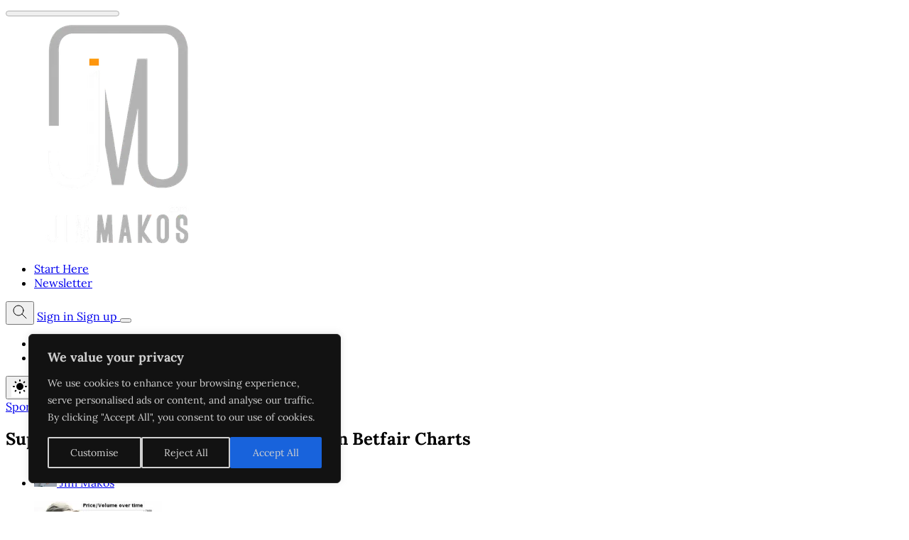

--- FILE ---
content_type: text/html; charset=utf-8
request_url: https://jimmakos.com/support-and-resistance-candlesticks-betfair-charts/
body_size: 16590
content:
<!DOCTYPE html>
<html lang="en" data-color-scheme="light" class="scroll-smooth">
  <head>
    <meta charset="utf-8">
    <meta http-equiv="X-UA-Compatible" content="IE=edge">

    <title>Support and Resistance of Candlesticks in Betfair Charts</title>

    <meta name="HandheldFriendly" content="True" />
    <meta name="viewport" content="width=device-width, initial-scale=1.0" />
    
    <meta name="theme-color" content="#ff9300">
    <meta name="ghost-theme" content="Flair 1.7.0">

    
<style> 
  body { 
    --font-headings: var(--gh-font-heading, var(--font-system));
    --font-body: var(--gh-font-heading, var(--font-system));
  }
</style>
























    <script type="module" src="https://jimmakos.com/assets/built/app.js?v=7fd7b00c43"></script>

    <link rel="stylesheet" type="text/css" href="https://jimmakos.com/assets/built/app.css?v=7fd7b00c43" />

    <script>
  let preferredTheme = localStorage.getItem('PREFERRED_COLOR_SCHEME') || `light`;
  document.documentElement.setAttribute('data-color-scheme', preferredTheme);
  
  // Global values needed
  const themeGlobal = {
    siteUrl: 'https://jimmakos.com',
    currentPage: parseInt(''),
    nextPage: parseInt(''),
    nextPageLink: '',
    maxPages: parseInt(''), 
    lastPage: `` === `` ? true : false,
    postsPerPage: parseInt('12'),
    total: parseInt(''),
    searchJobsFeaturedFirst: false
  }

  function hexToRgb(hexColor) {
    if (hexColor.slice(0, 1) === '#') { hexColor = hexColor.slice(1); }
    if (hexColor.length === 3) { hexColor = hexColor.split('').map(function (hex) { return hex + hex;}).join(''); }
    const r = parseInt(hexColor.substr(0,2),16);
    const g = parseInt(hexColor.substr(2,2),16);
    const b = parseInt(hexColor.substr(4,2),16);

    return [r,g,b]
  }

  // Get contrast color;
  function getColorContrast(hexColor) {
    const rgb = hexToRgb(hexColor);
    let yiq = ((rgb[0] * 299) + (rgb[1] * 587) + (rgb[2] * 114)) / 1000;
    const colorContrast = (yiq >= 128) ? 'hsl(0 0% 0%)' : 'hsl(0 0% 100%)';

    // return
    return colorContrast
  };

  function hexToHsl(hexColor) {
    const rgb = hexToRgb(hexColor);

    // Make r, g, and b fractions of 1
    const r = rgb[0]/255;
    const g = rgb[1]/255;
    const b = rgb[2]/255;

    const max = Math.max(r, g, b), min = Math.min(r, g, b);
    let h, s, l = (max + min)  /  2;  
    if ( max == min ) { h = s = 0; } else {
      let d = max - min;
      s = l > 0.5 ? d / (2 - max - min) : d / (max + min);
      switch(max){
        case r: h = (g - b) / d + (g < b ? 6 : 0); break;
        case g: h = (b - r) / d + 2; break;
        case b: h = (r - g) / d + 4; break;
      }
      h /= 6;
    }

    return [Math.round(h * 360),Math.round(s * 100),Math.round(l * 100)]
  }

  function setBrandHSL(hex) {
    const colorHsl = hexToHsl(hex)
    document.documentElement.style.setProperty('--color-brand-hsl', `${colorHsl[0]} ${colorHsl[1]}% ${colorHsl[2]}%`);
    document.documentElement.style.setProperty('--color-brand-contrast', getColorContrast(hex));
  }

  setBrandHSL("#ff9300");
</script>
    

    <link rel="icon" href="https://jimmakos.com/content/images/size/w256h256/2024/02/jim-makos-health-wealth-make-money-online-stay-healthy-documentary-filmmaker-working-from-home.png" type="image/png">
    <link rel="canonical" href="https://jimmakos.com/support-and-resistance-candlesticks-betfair-charts/">
    <meta name="referrer" content="no-referrer-when-downgrade">
    
    <meta property="og:site_name" content="Jim Makos">
    <meta property="og:type" content="article">
    <meta property="og:title" content="Support and Resistance of Candlesticks in Betfair Charts">
    <meta property="og:description" content="We talked about support and resistance levels in Betfair horse racing charts but
how about candlesticks formations in the graphs? The candlesticks provide more
detailed charts and a lot more information, but if you are not aware of them you
shouldn’t worry.



We can still make money trading in">
    <meta property="og:url" content="https://jimmakos.com/support-and-resistance-candlesticks-betfair-charts/">
    <meta property="og:image" content="https://jimmakos.com/content/images/2020/12/smallbannerjimmakoschart--2-.jpg">
    <meta property="article:published_time" content="2009-03-27T17:08:24.000Z">
    <meta property="article:modified_time" content="2020-12-13T15:31:47.000Z">
    <meta property="article:tag" content="Sports trading">
    <meta property="article:tag" content="Trading">
    <meta property="article:tag" content="Gambling">
    
    <meta property="article:publisher" content="https://www.facebook.com/JimMakosCom">
    <meta name="twitter:card" content="summary_large_image">
    <meta name="twitter:title" content="Support and Resistance of Candlesticks in Betfair Charts">
    <meta name="twitter:description" content="We talked about support and resistance levels in Betfair horse racing charts but
how about candlesticks formations in the graphs? The candlesticks provide more
detailed charts and a lot more information, but if you are not aware of them you
shouldn’t worry.



We can still make money trading in">
    <meta name="twitter:url" content="https://jimmakos.com/support-and-resistance-candlesticks-betfair-charts/">
    <meta name="twitter:image" content="https://jimmakos.com/content/images/2020/12/smallbannerjimmakoschart--2-.jpg">
    <meta name="twitter:label1" content="Written by">
    <meta name="twitter:data1" content="Jim Makos">
    <meta name="twitter:label2" content="Filed under">
    <meta name="twitter:data2" content="Sports trading, Trading, Gambling">
    <meta name="twitter:site" content="@JimMakosCom">
    <meta property="og:image:width" content="240">
    <meta property="og:image:height" content="150">
    
    <script type="application/ld+json">
{
    "@context": "https://schema.org",
    "@type": "Article",
    "publisher": {
        "@type": "Organization",
        "name": "Jim Makos",
        "url": "https://jimmakos.com/",
        "logo": {
            "@type": "ImageObject",
            "url": "https://jimmakos.com/content/images/2020/10/jim-makos-brand-logo.png",
            "width": 60,
            "height": 60
        }
    },
    "author": {
        "@type": "Person",
        "name": "Jim Makos",
        "image": {
            "@type": "ImageObject",
            "url": "https://jimmakos.com/content/images/size/w1200/2023/12/jimmakos-14.jpg",
            "width": 1200,
            "height": 1200
        },
        "url": "https://jimmakos.com/author/jim/",
        "sameAs": []
    },
    "headline": "Support and Resistance of Candlesticks in Betfair Charts",
    "url": "https://jimmakos.com/support-and-resistance-candlesticks-betfair-charts/",
    "datePublished": "2009-03-27T17:08:24.000Z",
    "dateModified": "2020-12-13T15:31:47.000Z",
    "image": {
        "@type": "ImageObject",
        "url": "https://jimmakos.com/content/images/2020/12/smallbannerjimmakoschart--2-.jpg",
        "width": 240,
        "height": 150
    },
    "keywords": "Sports trading, Trading, Gambling",
    "description": "\nWe talked about support and resistance levels in Betfair horse racing charts but\nhow about candlesticks formations in the graphs? The candlesticks provide more\ndetailed charts and a lot more information, but if you are not aware of them you\nshouldn’t worry.\n\n\n\nWe can still make money trading in Betfair using trendlines, support and\nresistance lines using candlesticks without having a clue about them. At least\nfor the time being as I will be explaining more about candlesticks’ formations\nin a fu",
    "mainEntityOfPage": "https://jimmakos.com/support-and-resistance-candlesticks-betfair-charts/"
}
    </script>

    <meta name="generator" content="Ghost 6.5">
    <link rel="alternate" type="application/rss+xml" title="Jim Makos" href="https://jimmakos.com/rss/">
    <script defer src="https://cdn.jsdelivr.net/ghost/portal@~2.56/umd/portal.min.js" data-i18n="true" data-ghost="https://jimmakos.com/" data-key="b5d1ea7cdfeb4b4c8cea1d51f4" data-api="https://jimmakos.ghost.io/ghost/api/content/" data-locale="en" crossorigin="anonymous"></script><style id="gh-members-styles">.gh-post-upgrade-cta-content,
.gh-post-upgrade-cta {
    display: flex;
    flex-direction: column;
    align-items: center;
    font-family: -apple-system, BlinkMacSystemFont, 'Segoe UI', Roboto, Oxygen, Ubuntu, Cantarell, 'Open Sans', 'Helvetica Neue', sans-serif;
    text-align: center;
    width: 100%;
    color: #ffffff;
    font-size: 16px;
}

.gh-post-upgrade-cta-content {
    border-radius: 8px;
    padding: 40px 4vw;
}

.gh-post-upgrade-cta h2 {
    color: #ffffff;
    font-size: 28px;
    letter-spacing: -0.2px;
    margin: 0;
    padding: 0;
}

.gh-post-upgrade-cta p {
    margin: 20px 0 0;
    padding: 0;
}

.gh-post-upgrade-cta small {
    font-size: 16px;
    letter-spacing: -0.2px;
}

.gh-post-upgrade-cta a {
    color: #ffffff;
    cursor: pointer;
    font-weight: 500;
    box-shadow: none;
    text-decoration: underline;
}

.gh-post-upgrade-cta a:hover {
    color: #ffffff;
    opacity: 0.8;
    box-shadow: none;
    text-decoration: underline;
}

.gh-post-upgrade-cta a.gh-btn {
    display: block;
    background: #ffffff;
    text-decoration: none;
    margin: 28px 0 0;
    padding: 8px 18px;
    border-radius: 4px;
    font-size: 16px;
    font-weight: 600;
}

.gh-post-upgrade-cta a.gh-btn:hover {
    opacity: 0.92;
}</style><script async src="https://js.stripe.com/v3/"></script>
    <script defer src="https://cdn.jsdelivr.net/ghost/sodo-search@~1.8/umd/sodo-search.min.js" data-key="b5d1ea7cdfeb4b4c8cea1d51f4" data-styles="https://cdn.jsdelivr.net/ghost/sodo-search@~1.8/umd/main.css" data-sodo-search="https://jimmakos.ghost.io/" data-locale="en" crossorigin="anonymous"></script>
    
    <link href="https://jimmakos.com/webmentions/receive/" rel="webmention">
    <script defer src="/public/cards.min.js?v=7fd7b00c43"></script>
    <link rel="stylesheet" type="text/css" href="/public/cards.min.css?v=7fd7b00c43">
    <script defer src="/public/comment-counts.min.js?v=7fd7b00c43" data-ghost-comments-counts-api="https://jimmakos.com/members/api/comments/counts/"></script>
    <script defer src="/public/member-attribution.min.js?v=7fd7b00c43"></script>
    <script defer src="/public/ghost-stats.min.js?v=7fd7b00c43" data-stringify-payload="false" data-datasource="analytics_events" data-storage="localStorage" data-host="https://jimmakos.com/.ghost/analytics/api/v1/page_hit"  tb_site_uuid="448d9c80-c34d-4d74-8a89-3db10bee06f2" tb_post_uuid="039127c6-cd19-49ff-94e1-cfa8f3d474da" tb_post_type="post" tb_member_uuid="undefined" tb_member_status="undefined"></script><style>:root {--ghost-accent-color: #ff9300;}</style>
    <!-- YouTube/Twitter icon -->
<link rel="stylesheet" href="https://cdnjs.cloudflare.com/ajax/libs/font-awesome/6.2.0/css/brands.min.css" integrity="sha512-+oRH6u1nDGSm3hH8poU85YFIVTdSnS2f+texdPGrURaJh8hzmhMiZrQth6l56P4ZQmxeZzd2DqVEMqQoJ8J89A==" crossorigin="anonymous" referrerpolicy="no-referrer" />

<style>
    .gh-head-menu .nav-youtube a,
    .gh-head-menu .nav-twitter a,
    .gh-head-menu .nav-instagram a {
        font-size: 0 !important;
    }

    .gh-head-menu .nav-youtube a::before,
    .gh-head-menu .nav-twitter a::before,
    .gh-head-menu .nav-instagram a::before {
        font-family: "Font Awesome 6 Brands";
        display: inline-block;
        font-size: 20px;
        font-style: normal;
        font-weight: normal;
        font-variant: normal;
        text-rendering: auto;
        -webkit-font-smoothing: antialiased;
    }

    .gh-head-menu .nav-youtube a::before {content: "\f167"}
    .gh-head-menu .nav-twitter a::before {content: "\f099"}
    .gh-head-menu .nav-instagram a::before {content: "\f16d"}
    .gh-head-menu .nav-x a::before {content: "\e61b"}

  .gh-content {
    font-size: 1.9rem;
    line-height: 1.8;

}
  .prose {
    font-size: 1.3rem;
    line-height: 1.75;
}


</style>

<!-- Start Ahrefs Analytics -->
<script src="https://analytics.ahrefs.com/analytics.js" data-key="yqr+IYWzU2HCDkPu05IYtA" async></script>
<!-- End Ahrefs Analytics -->

<!-- Start cookieyes banner -->
<script id="cookieyes" type="text/javascript" src="https://cdn-cookieyes.com/client_data/98b268a2c6551cf7d9231704/script.js"></script>
<!-- End cookieyes banner -->
    <link rel="preconnect" href="https://fonts.bunny.net"><link rel="stylesheet" href="https://fonts.bunny.net/css?family=lora:400,700|inter:400,500,600"><style>:root {--gh-font-heading: Lora;--gh-font-body: Inter;}</style>
  </head>
  <body class="post-template tag-sports-trading tag-trading tag-gambling gh-font-heading-lora gh-font-body-inter subpixel-antialiased relative overflow-x-hidden bg-bgr text-typ"
    x-data="{ menuOpen: false }" :class="menuOpen ? 'overflow-hidden' : 'overflow-y-auto'"
    data-user="visitor"
    @keydown.escape="menuOpen = false" @keydown.cmk.k="document.querySelector('[data-ghost-search]').click()"
    x-init="navigator.platform.includes('Win') && document.body.classList.add('is-win')"
  >
      <progress value="0" max="100" data-progress-bar 
    class="appearance-none fixed top-0 w-full h-[5px] bg-transparent z-1100"
    x-init="$nextTick(() => { document.querySelector('[data-progress-bar]').setAttribute('value',getScrollPercent()) })" 
    @scroll.window="document.querySelector('[data-progress-bar]').setAttribute('value',getScrollPercent())" 
  >
  </progress>
    
    <header class="px-4 sm:px-6 text-typ whitespace-nowrap"  data-header x-init="renderSubmenus()"
  >
  <div class="max-w-container mx-auto py-4 md:py-6 flex items-center justify-center gap-4 relative before:content-[''] before:absolute before:bottom-0 before:left-0 before:w-full before:h-[1px] before:bg-fading">

    <div class="flex-1 flex justify-start lg:transition-move duration-300" data-header-brand>
      <a class="" href="https://jimmakos.com" data-brand>
          <picture  data-logo='default'>
  <source 
    srcset="/content/images/size/w100/format/webp/2020/10/jim-makos-brand-logo.png 100w, /content/images/size/w320/format/webp/2020/10/jim-makos-brand-logo.png 320w, /content/images/size/w640/format/webp/2020/10/jim-makos-brand-logo.png 600w"
    sizes="(max-width: 800px) 200px, 320px"
    type="image/webp"
  >
  <img class="h-(--logo-h-mobile) w-(--logo-w-mobile) md:h-(--logo-h-desktop) md:w-(--logo-w-desktop)"
    
    loading="eager"
    srcset="/content/images/size/w100/format/webp/2020/10/jim-makos-brand-logo.png 100w, /content/images/size/w320/format/webp/2020/10/jim-makos-brand-logo.png 320w, /content/images/size/w640/format/webp/2020/10/jim-makos-brand-logo.png 600w"
    sizes="(max-width: 800px) 200px, 320px"
    src="/content/images/size/w30/2020/10/jim-makos-brand-logo.png"
    alt="Jim Makos"
    
  />
</picture>
      </a>
    </div>

    <nav class="relative hidden transition-[width,filter] duration-300 text-sm lg:flex justify-center p-1 border border-brd rounded-theme-lg" data-nav="desktop" >
      <ul class="flex gap-0.5">
    <li class="nav-start-here flex relative border border-transparent hover:bg-bgr-tone rounded-theme" 
      data-label="Start Here" data-slug="start-here" data-length="10">
      <a class="w-full flex px-4 py-1.5 rounded-theme" href="https://jimmakos.com/start-here/" 
        >
        <span>Start Here</span>
      </a>
    </li>
    <li class="nav-newsletter flex relative border border-transparent hover:bg-bgr-tone rounded-theme" 
      data-label="Newsletter" data-slug="newsletter" data-length="10">
      <a class="w-full flex px-4 py-1.5 rounded-theme" href="https://jimmakos.com/newsletter/" 
        >
        <span>Newsletter</span>
      </a>
    </li>
</ul>

    </nav>

    <div class="flex flex-0 sm:flex-1 gap-2 items-center justify-end transition-move duration-300" data-header-actions>

      <button class="flex items-center justify-center rounded-theme size-8 md:size-9 hover:text-brand cursor-pointer" data-ghost-search title="Search" aria-label="Search">
        <i class="icon icon-search w-5 h-5 stroke-2 stroke-2">
  <svg xmlns="http://www.w3.org/2000/svg" class="icon icon-tabler icon-tabler-search" width="24" height="24" viewBox="0 0 24 24" stroke-width="2" stroke="currentColor" fill="none" stroke-linecap="round" stroke-linejoin="round">
  <path stroke="none" d="M0 0h24v24H0z" fill="none"/>
  <circle cx="10" cy="10" r="7" />
  <line x1="21" y1="21" x2="15" y2="15" />
</svg>



</i>      </button>


            <a href="/signin/" data-portal="signin"
              class="hidden sm:block border border-transparent text-sm px-4 py-2 rounded-theme hover:border-brd">
              <span>Sign in</span>
            </a>
            <a href="/signup/" data-portal="signup"
              class="shadow-btn border border-b-0 border-opac bg-brand text-sm font-medium text-brand-contrast px-4  py-1.5 rounded-theme md:px-5 md:py-2 transition duration-300 hover:brightness-105 hover:shadow-btn-hover">
              <span>Sign up</span>
            </a>



      <button class="flex flex-col gap-1.5 size-8 md:size-9 items-center justify-center rounded-theme group hover:text-brand lg:hidden" 
        data-menu-toggle aria-label="Menu toggle" aria-expanded="false" aria-haspopup="true" aria-controls="menu"
        @click="menuOpen = !menuOpen; event.currentTarget.setAttribute('aria-expanded', menuOpen);"
      >
        <span class="relative pointer-events-none w-5 h-0.5 rounded-xs bg-typ-tone group-hover:bg-brand transition-all"
          :class="menuOpen ? 'rotate-45 top-1' : 'rotate-0 top-0'"></span>
        <span class="relative pointer-events-none w-5 h-0.5 rounded-xs bg-typ-tone group-hover:bg-brand transition-all"
          :class="menuOpen ? '-rotate-45 -top-1' : ''"></span>
      </button>
    </div>

  </div>
</header>
    <div class="hidden sticky shadow-xl z-100 top-[64px] md:top-[84px] w-full bg-bgr text-typ-tone pt-4 border-t border-brd lg:hidden" 
  :class="menuOpen ? 'block!' : 'hidden'" data-menu id="menu"
> 
  <div class="px-4 sm:px-6">
    <nav class="" data-nav="mobile">
      <ul class="flex flex-col gap-1">
    <li class="nav-start-here flex relative" 
      data-label="Start Here" data-slug="start-here" data-length="10">
      <a class="flex py-0.5 rounded-theme hover:text-brand" href="https://jimmakos.com/start-here/" 
        >
        <span>Start Here</span>
      </a>
    </li>
    <li class="nav-newsletter flex relative" 
      data-label="Newsletter" data-slug="newsletter" data-length="10">
      <a class="flex py-0.5 rounded-theme hover:text-brand" href="https://jimmakos.com/newsletter/" 
        >
        <span>Newsletter</span>
      </a>
    </li>
</ul>
    </nav>
  </div>
  
  <div class="p-4 mt-4 flex gap-2 border-y border-brd">

    <button class="flex gap-0.5 p-[3px] border border-brd text-typ-tone rounded-theme hover:bg-bgr-tone" aria-label="Toggle color scheme"
  data-color-scheme-toggle @click="toggleColorScheme(event)">
  <span data-theme="light" class="px-[5px] py-0.5 border border-transparent opacity-50 rounded-theme">
    <i class="icon icon-sun size-4 stroke-2">
  <svg xmlns="http://www.w3.org/2000/svg" class="icon icon-tabler icon-tabler-sun-filled" width="24" height="24" viewBox="0 0 24 24" stroke-width="1.5" stroke="currentColor" fill="none" stroke-linecap="round" stroke-linejoin="round">
  <path stroke="none" d="M0 0h24v24H0z" fill="none"/>
  <path d="M12 19a1 1 0 0 1 .993 .883l.007 .117v1a1 1 0 0 1 -1.993 .117l-.007 -.117v-1a1 1 0 0 1 1 -1z" stroke-width="0" fill="currentColor" />
  <path d="M18.313 16.91l.094 .083l.7 .7a1 1 0 0 1 -1.32 1.497l-.094 -.083l-.7 -.7a1 1 0 0 1 1.218 -1.567l.102 .07z" stroke-width="0" fill="currentColor" />
  <path d="M7.007 16.993a1 1 0 0 1 .083 1.32l-.083 .094l-.7 .7a1 1 0 0 1 -1.497 -1.32l.083 -.094l.7 -.7a1 1 0 0 1 1.414 0z" stroke-width="0" fill="currentColor" />
  <path d="M4 11a1 1 0 0 1 .117 1.993l-.117 .007h-1a1 1 0 0 1 -.117 -1.993l.117 -.007h1z" stroke-width="0" fill="currentColor" />
  <path d="M21 11a1 1 0 0 1 .117 1.993l-.117 .007h-1a1 1 0 0 1 -.117 -1.993l.117 -.007h1z" stroke-width="0" fill="currentColor" />
  <path d="M6.213 4.81l.094 .083l.7 .7a1 1 0 0 1 -1.32 1.497l-.094 -.083l-.7 -.7a1 1 0 0 1 1.217 -1.567l.102 .07z" stroke-width="0" fill="currentColor" />
  <path d="M19.107 4.893a1 1 0 0 1 .083 1.32l-.083 .094l-.7 .7a1 1 0 0 1 -1.497 -1.32l.083 -.094l.7 -.7a1 1 0 0 1 1.414 0z" stroke-width="0" fill="currentColor" />
  <path d="M12 2a1 1 0 0 1 .993 .883l.007 .117v1a1 1 0 0 1 -1.993 .117l-.007 -.117v-1a1 1 0 0 1 1 -1z" stroke-width="0" fill="currentColor" />
  <path d="M12 7a5 5 0 1 1 -4.995 5.217l-.005 -.217l.005 -.217a5 5 0 0 1 4.995 -4.783z" stroke-width="0" fill="currentColor" />
</svg>
</i>  </span>
  <span data-theme="dark" class="px-[5px] py-0.5 border border-transparent opacity-50 rounded-theme">
    <i class="icon icon-moon size-4 stroke-2">
  <svg xmlns="http://www.w3.org/2000/svg" class="icon icon-tabler icon-tabler-moon-filled" width="24" height="24" viewBox="0 0 24 24" stroke-width="1.5" stroke="currentColor" fill="none" stroke-linecap="round" stroke-linejoin="round">
  <path stroke="none" d="M0 0h24v24H0z" fill="none"/>
  <path d="M12 1.992a10 10 0 1 0 9.236 13.838c.341 -.82 -.476 -1.644 -1.298 -1.31a6.5 6.5 0 0 1 -6.864 -10.787l.077 -.08c.551 -.63 .113 -1.653 -.758 -1.653h-.266l-.068 -.006l-.06 -.002z" stroke-width="0" fill="currentColor" />
</svg>
</i>  </span>
</button>  </div>
</div>    
    <main class="main">
      
    <section class="px-4 sm:px-6" data-post-hero="">
  <div class="max-w-wide mx-auto py-12 flex items-center flex-col gap-8 md:flex-wrap md:flex-row md:items-end">

    <div class="text-typ-tone w-full flex-1 flex flex-col gap-4 mx-auto max-w-wide flex-2" data-post-hero-content>
        <div class="text-typ-tone flex gap-2">
            <a href="/tag/sports-trading/" class="hover:text-brand">Sports trading</a>
            <span>·</span>
          <time class="" datetime="2009-03-27">Mar 27, 2009</time> 
            <span>·</span>
            <span class="">
              6 min read
            </span>
        </div>

      <h1 class="text-typ font-semibold tracking-tight text-2xl md:text-3xl lg:text-4xl">
        Support and Resistance of Candlesticks in Betfair Charts
      </h1>


        <ul class="flex gap-3" data-post-hero-authors>
            <li>
              <a href="/author/jim/" class="flex gap-1.5 items-center hover:text-brand">
                  <picture  >
  <source 
    srcset="/content/images/size/w30/format/webp/2023/12/jimmakos-14.jpg 30w, /content/images/size/w100/format/webp/2023/12/jimmakos-14.jpg 100w"
    sizes="32px"
    type="image/webp"
  >
  <img class="size-8 object-cover rounded-full will-change-[filter] transition-[filter] blur-sm"
    onload="this.classList.remove('blur-sm')"
    loading="lazy"
    srcset="/content/images/size/w30/format/webp/2023/12/jimmakos-14.jpg 30w, /content/images/size/w100/format/webp/2023/12/jimmakos-14.jpg 100w"
    sizes="32px"
    src="/content/images/size/w30/2023/12/jimmakos-14.jpg"
    alt=""
    
  />
</picture>
                <span>Jim Makos</span>
              </a>
            </li>
        </ul>
    </div>


      <figure class="max-w-wide w-full h-full relative">
        <picture  >
  <source 
    srcset="/content/images/size/w320/format/webp/2020/12/smallbannerjimmakoschart--2-.jpg 320w, /content/images/size/w640/format/webp/2020/12/smallbannerjimmakoschart--2-.jpg 600w, /content/images/size/w960/format/webp/2020/12/smallbannerjimmakoschart--2-.jpg 960w, /content/images/size/w1280/format/webp/2020/12/smallbannerjimmakoschart--2-.jpg 1200w"
    sizes="(max-width: 600px) 480px, 720px"
    type="image/webp"
  >
  <img class="w-full object-cover rounded-theme-xs aspect-16/9 border border-brd bg-bgr-tone"
    
    loading="eager"
    srcset="/content/images/size/w320/format/webp/2020/12/smallbannerjimmakoschart--2-.jpg 320w, /content/images/size/w640/format/webp/2020/12/smallbannerjimmakoschart--2-.jpg 600w, /content/images/size/w960/format/webp/2020/12/smallbannerjimmakoschart--2-.jpg 960w, /content/images/size/w1280/format/webp/2020/12/smallbannerjimmakoschart--2-.jpg 1200w"
    sizes="(max-width: 600px) 480px, 720px"
    src="/content/images/size/w30/2020/12/smallbannerjimmakoschart--2-.jpg"
    alt="Support and Resistance of Candlesticks in Betfair Charts"
    
  />
</picture>
        
      </figure>

  </div>
</section>
    <section class="max-w-wide mx-auto flex flex-col gap-6 lg:flex-row" data-post-content>
      <aside class="px-4 md:px-0 w-full max-w-content mx-auto lg:max-w-xs" data-toc x-init="$nextTick(() => { renderTOC('h2,h3,h4') })"> 
  <div class="sticky border-b border-brd pb-2 mb-8 lg:border-none top-4"
    x-data="{ tocOpen: false }"
  > 
    <button class="w-full text-xs lg:text-[0.8rem] uppercase text-typ-tone font-semibold border border-brd px-6 py-2 mb-2 flex items-center justify-center gap-2 rounded-theme hover:bg-bgr-tone lg:border-none lg:px-2.5 lg:py-1 lg:cursor-text lg:hover:bg-bgr lg:justify-start" 
      :data-toc-toggle="tocOpen ? 'active' : 'inactive'" aria-label="Table of Contents" @click="tocOpen = !tocOpen">
      <span class="mt-[1px]">Table of Contents</span>
      <i class="icon icon-plus size-[14px] stroke-[2.5] hidden lg:invisible stroke-2">
  <svg xmlns="http://www.w3.org/2000/svg" class="icon icon-tabler icon-tabler-plus" width="24" height="24" viewBox="0 0 24 24" stroke-width="1.5" stroke="currentColor" fill="none" stroke-linecap="round" stroke-linejoin="round"><path stroke="none" d="M0 0h24v24H0z" fill="none"/><path d="M12 5l0 14" /><path d="M5 12l14 0" /></svg>
</i>      <i class="icon icon-minus size-[14px] stroke-[2.5] hidden lg:invisible stroke-2">
  <svg xmlns="http://www.w3.org/2000/svg" class="icon icon-tabler icon-tabler-minus" width="24" height="24" viewBox="0 0 24 24" stroke-width="1.5" stroke="currentColor" fill="none" stroke-linecap="round" stroke-linejoin="round"><path stroke="none" d="M0 0h24v24H0z" fill="none"/><path d="M5 12l14 0" /></svg>
</i>    </button>

    <div data-toc-content class="text-typ-tone text-sm lg:text-[0.95rem] lg:block" :class="tocOpen ? 'block' : 'hidden'">
    </div>
  </div>
</aside>
      <article class="ghost-content prose md:prose-lg prose-theme lg:flex-1" data-no-overflow>
        <p><br>We talked about support and resistance levels in Betfair horse racing charts but how about candlesticks formations in the graphs? The candlesticks provide more detailed charts and a lot more information, but if you are not aware of them you shouldn’t worry.</p><figure class="kg-card kg-image-card"><img src="https://jimmakos.com/content/images/2020/12/smallbannerjimmakoschart.jpg" class="kg-image" alt loading="lazy" width="240" height="150"></figure><p></p><p>We can still make money trading in Betfair using trendlines, support and resistance lines using candlesticks without having a clue about them. At least for the time being as I will be explaining more about candlesticks’ formations in a future article.</p><blockquote>Learn about <a href="http://www.tradinggraphs.com/betfair-trading/" rel="noopener">Betfair trading</a> and read the latest news about <a href="http://www.tradinggraphs.com/category/sports/" rel="noopener">sports trading</a> in my new trading blog!</blockquote><p>Candlesticks are used as an alternative way of drawing a chart. Instead of a simple line corresponding to the odds movement like in the original Betfair graphs, candlesticks offer more detail to the Betfair chart. However we may still draw trendlines and apply technical analysis on them as we did in the post about the <a href="http://www.betstories.com/2014/01/10/support-and-resistance-sports-trading/" rel="noopener">support and resistance levels in betfair graphs</a>. Today I’ll be analyzing the Betfair charts of 5 UK horse racing betting markets.</p><figure class="kg-card kg-image-card"><img src="https://jimmakos.com/content/images/2020/12/16102703betfairgraph.gif" class="kg-image" alt loading="lazy" width="488" height="833"></figure><p>Starting out, Lavender Track was the favorite in the race at 16:10. There was a support level at 2.00 as I have shown in the previous article, which converted into a resistance level afterwards. A part of the original betfair graph is shown in the betfair candlestick chart below, since the drawing of that chart is done in real time and as long as I watch the specific horse race. During the last 10 minutes before the off, there is a down trend up to 1.85 which is instantly defined as the odds support level. In the following minutes the odds retrace to 1.90 which is then defined as the resistance level. The odds are ranging between 1.85 and 1.90, verifying the support level at 1.85 but they break the resistance found at 1.90. At that exact moment it is an excellent opportunity for a profitable trade, taking advantage of the imminent uptrend of course. The red resistance line at 1.90 will be converted into a support line (green) which will be also verified towards the end of the chart. Additionally, the already established resistance line at 1.95 is overcome and has become a support line. However, the odds climbed up to 2.00 where they found the resistance level we had drawn in the main Betfair graph and fell back. At that point it was another good chance to make money trading the downtrend, since it is very rare to break a support or resistance level which is verified in the long term Betfair graph. Backing at 2.00 and laying at 1.95 would secure some profit, while a more risky Betfair trader would have waited and closed his trading position a little lower, towards the next support level found at 1.90. Personally I lost money trading this horse race since the third time the odds touched 1.90 during the first quarter of the chart, I backed the horse with the intention to lay at 1.85, but I picked the wrong time to do it as the resistance was broken. When something like this happens we have to get out as fast as possible. It wasn’t my only trade in that race, but it was the one that cost the most.</p><figure class="kg-card kg-image-card"><img src="https://jimmakos.com/content/images/2020/12/16202703betfairgraph.gif" class="kg-image" alt loading="lazy" width="489" height="818"></figure><p>Looking at the charts at 16:20, there is a resistance level in Betfair’s graph at 1.55 or so which is verified in the candlesticks chart below and is never broken. Upon breaking the resistance at 1.47, the odds are ranging between 1.47 and 1.52. By the time the 2 limits are verified, the betfair traders could trade 3 or 4 times between those levels winning 2-3 ticks each time. When most bettors or traders would consider the odds as steady, we would have been able to win 5 to 10 ticks.</p><figure class="kg-card kg-image-card"><img src="https://jimmakos.com/content/images/2020/12/16352703betfairgraph.gif" class="kg-image" alt loading="lazy" width="502" height="821"></figure><p>Moving on to the horse race at 16:35, we instantly figure out that we are before a whole different betfair graph. While the odds were “ranging” in the previously mentioned chart, in this race the favorite’s odds are in an obvious uptrend, they are “trending” that is. There are at least 3 levels of resistance that are overcome and become support levels as the odds climb to higher highs, a strong sign of an uptrend. The uptrend is verified by the orange trendline which is drawn if we connect the low peaks. When the odds break this trendline at around 7.20, it is an indication that the trend is most possibly over and the odds will most probably enter a “ranging” phase. Yet the remaining time until the off doesn’t allow more trading, but we were given plenty of trading opportunities. In the specific horse race I backed at 5.00 when the odds reached the resistance level but that wasn’t enough for the odds to bounce back down and as soon as the odds climbed above it, I traded out securing a… loss! A few moments afterwards I was about to lay at 5.50 when the odds retraced to the orange trendling, but family business was calling me and I wouldn’t do any more trading for the day. During the following races I didn’t trade at all but I kept capturing the graphs and odds movements.</p><figure class="kg-card kg-image-card"><img src="https://jimmakos.com/content/images/2020/12/16452703betfairgraph.gif" class="kg-image" alt loading="lazy" width="492" height="820"></figure><p>At 16:45 the favorite horse’s odds were in a strong uptrend right from the beginning as the Betfair graph shows, but the trend was gradually losing speed. During the 10 minutes we are interested in, the resistance of 2.50 was broken and become the support (green to red line), which helped us in our future trading. I believe the odds bouncing off that support line offered a great chance for profitable trading by laying first, having already been verified as a resistance level during the uptrend. On the other hand, I also believe there was a trap at 2.74 when the resistance line was broken for just 2 ticks but the odds didn’t move any higher than that. That formation alone was a major indication that the uptrend had ended. That odds movement reveal a last attempt made by layers to move the odds even higher, but they were unable to do so due to the backers’ orders.</p><figure class="kg-card kg-image-card"><img src="https://jimmakos.com/content/images/2020/12/16552703betfairgraph.gif" class="kg-image" alt loading="lazy" width="494" height="821"></figure><p>Finally, at 16:55 there was a downtrend which is verified by the trendline created if we connect the higher peaks of the odds movement. As we already saw in a previous chart, when the odds break the trendline, the trend is no longer valid. In this instance a new trend was formed which led the odds back where they began from. I would say that the fair odds were found there but due to some events, many backers were convinced that there was value at those betting odds. However the market corrected that possible anomaly and retraced the odds back to the original price. As a good trade I would consider backing at 3.25 during the downtrend and exiting at 3.15, while we could also enter the forthcoming uptrend when the odds broke the trendline, by laying at 3.20 and backing at 3.45 or so.</p><p>So, we examined 5 horse race more applying technical analysis and using candlestick charts with much more detail. Although we haven’t talked about their advantages, we proved that they provide a lot more information in their formations, which can lead in better trading predictions in Betfair. For yet another article we commented on the basic principles of technical analysis such as trendlines, support and resistance levels and I firmly believe that they should be considered as a big help in predicting the odds movements in Betfair. Next time I’ll be focusing more in the candlesticks charts and formations that the <a href="https://jimmakos.com/bet-angel/">Bet Angel</a> trading platform offers to Betfair traders.</p>
      </article>
    </section>

    <div class="px-4 sm:px-6 mb-12">
    <div class="pt-8 text-typ text-sm font-medium max-w-content mx-auto flex gap-3 md:gap-4 justify-center flex-wrap items-center relative before:content-[''] before:absolute before:top-0 before:left-0 before:w-full before:h-[1px] before:bg-fading" 
      data-share >
      <span class="text-base flex-1 basis-full sm:basis-auto text-center sm:text-left">Share</span>

      <a class="border border-brd bg-bgr leading-tight p-1.5 px-3 flex-1 flex gap-1.5 items-center justify-center rounded-theme hover:bg-bgr-tone" target="_blank"
          href="https://twitter.com/share?text=Support%20and%20Resistance%20of%20Candlesticks%20in%20Betfair%20Charts&amp;url=https://jimmakos.com/support-and-resistance-candlesticks-betfair-charts/"
          title="Share on X" aria-label="Share">
        <i class="icon icon-twitter-x size-4 stroke-2">
  <svg xmlns="http://www.w3.org/2000/svg" class="icon icon-tabler icon-tabler-brand-x" width="24" height="24" viewBox="0 0 24 24" stroke-width="2" stroke="currentColor" fill="none" stroke-linecap="round" stroke-linejoin="round">
  <path stroke="none" d="M0 0h24v24H0z" fill="none"></path>
  <path d="M4 4l11.733 16h4.267l-11.733 -16z"></path>
  <path d="M4 20l6.768 -6.768m2.46 -2.46l6.772 -6.772"></path>
</svg>
</i>        <span class="">Share</span>
      </a>
      <a class="border border-brd bg-bgr leading-tight p-1.5 px-3 flex-1 flex gap-1.5 items-center justify-center rounded-theme hover:bg-bgr-tone" target="_blank"
          href="https://bsky.app/intent/compose?text=Support%20and%20Resistance%20of%20Candlesticks%20in%20Betfair%20Charts%20https://jimmakos.com/support-and-resistance-candlesticks-betfair-charts/"
          title="Share on Bluesky" aria-label="Share">
        <i class="icon icon-brand-bluesky size-4 stroke-2">
  
</i>        <span class="">Share</span>
      </a>
      <a class="border border-brd bg-bgr leading-tight p-1.5 px-3 flex-1 flex gap-1.5 items-center justify-center rounded-theme hover:bg-bgr-tone" target="_blank"
          href="https://www.facebook.com/sharer.php?u=https://jimmakos.com/support-and-resistance-candlesticks-betfair-charts/"
          title="Share on Facebook" aria-label="Share">
        <i class="icon icon-facebook size-4 stroke-2">
  <svg xmlns="http://www.w3.org/2000/svg" class="icon icon-tabler icon-tabler-brand-facebook" width="24" height="24" viewBox="0 0 24 24" stroke-width="2" stroke="currentColor" fill="none" stroke-linecap="round" stroke-linejoin="round">
  <path stroke="none" d="M0 0h24v24H0z" fill="none"/>
  <path d="M7 10v4h3v7h4v-7h3l1 -4h-4v-2a1 1 0 0 1 1 -1h3v-4h-3a5 5 0 0 0 -5 5v2h-3" />
</svg>



</i>        <span class="">Share</span>
      </a>
      <a class="border border-brd bg-bgr leading-tight p-1.5 px-3 flex-1 flex gap-1.5 items-center justify-center rounded-theme hover:bg-bgr-tone" target="_blank"
          href="https://www.linkedin.com/shareArticle?mini=true&url=https://jimmakos.com/support-and-resistance-candlesticks-betfair-charts/&title=Support%20and%20Resistance%20of%20Candlesticks%20in%20Betfair%20Charts&summary=Support%20and%20Resistance%20of%20Candlesticks%20in%20Betfair%20Charts"
          title="Share on Linkedin" aria-label="Share">
        <i class="icon icon-linkedin size-4 stroke-2">
  <svg xmlns="http://www.w3.org/2000/svg" class="icon icon-tabler icon-tabler-brand-linkedin" width="24" height="24" viewBox="0 0 24 24" stroke-width="2" stroke="currentColor" fill="none" stroke-linecap="round" stroke-linejoin="round">
  <path d="M16 8a6 6 0 0 1 6 6v7h-4v-7a2 2 0 0 0-2-2 2 2 0 0 0-2 2v7h-4v-7a6 6 0 0 1 6-6z"></path>
  <rect x="2" y="9" width="4" height="12"></rect>
  <circle cx="4" cy="4" r="2"></circle>
</svg>
</i>        <span class="">Share</span>
      </a>
      <a class="border border-brd bg-bgr leading-tight p-1.5 px-3 flex-1 flex gap-1.5 items-center justify-center rounded-theme hover:bg-bgr-tone" data-share-mail
          href="mailto:?subject=Support%20and%20Resistance%20of%20Candlesticks%20in%20Betfair%20Charts&body=https://jimmakos.com/support-and-resistance-candlesticks-betfair-charts/&nbsp;Support%20and%20Resistance%20of%20Candlesticks%20in%20Betfair%20Charts"
          title="Share by email" aria-label="Email">
        <i class="icon icon-mail size-4 stroke-2">
  <svg xmlns="http://www.w3.org/2000/svg" class="icon icon-tabler icon-tabler-mail" width="24" height="24" viewBox="0 0 24 24" stroke-width="1.5" stroke="currentColor" fill="none" stroke-linecap="round" stroke-linejoin="round">
  <path stroke="none" d="M0 0h24v24H0z" fill="none"/>
  <rect x="3" y="5" width="18" height="14" rx="2" />
  <polyline points="3 7 12 13 21 7" />
</svg>
</i>        <span class="">Email</span>
      </a>
      <button class="border border-brd bg-bgr leading-tight p-1.5 px-3 flex-1 flex gap-1.5 items-center justify-center rounded-theme hover:bg-bgr-tone" data-share-copy data-url="https://jimmakos.com/support-and-resistance-candlesticks-betfair-charts/"
          title="Copy URL" data-label="Copy" data-success="Copied!" aria-label="Copy" data-class="text-success border-success!"
          @click="copyURL(event.currentTarget, event.currentTarget.getAttribute('data-url'))">
        <i class="icon icon-link size-4 stroke-2">
  <svg xmlns="http://www.w3.org/2000/svg" class="icon icon-tabler icon-tabler-link" width="24" height="24" viewBox="0 0 24 24" stroke-width="1.5" stroke="currentColor" fill="none" stroke-linecap="round" stroke-linejoin="round">
  <path stroke="none" d="M0 0h24v24H0z" fill="none"></path>
  <path d="M9 15l6 -6"></path>
  <path d="M11 6l.463 -.536a5 5 0 0 1 7.071 7.072l-.534 .464"></path>
  <path d="M13 18l-.397 .534a5.068 5.068 0 0 1 -7.127 0a4.972 4.972 0 0 1 0 -7.071l.524 -.463"></path>
</svg>
</i>        <span class="">Copy</span>
      </button>
    </div>
  </div>

        <section class="px-4 sm:px-6 mb-12" id="comments" data-comments>
        <div class="px-4 sm:px-6 rounded-theme-xs pt-4 bg-bgr-tone max-w-content mx-auto border border-brd">
          
        <script defer src="https://cdn.jsdelivr.net/ghost/comments-ui@~1.2/umd/comments-ui.min.js" data-locale="en" data-ghost-comments="https://jimmakos.com/" data-api="https://jimmakos.ghost.io/ghost/api/content/" data-admin="https://jimmakos.ghost.io/ghost/" data-key="b5d1ea7cdfeb4b4c8cea1d51f4" data-title="Comments" data-count="true" data-post-id="5ec69fb7abbc600038cd620d" data-color-scheme="auto" data-avatar-saturation="60" data-accent-color="#ff9300" data-comments-enabled="all" data-publication="Jim Makos" crossorigin="anonymous"></script>
    
        </div>
      </section>

      <section class="px-4 sm:px-6 mb-12" data-related="posts">
        <div class="max-w-container mx-auto">
          <h2 class="text-xl md:text-2xl font-semibold mb-4">Read next</h2>

          <div class="grid gap-x-8 gap-y-12 sm:grid-cols-2 lg:grid-cols-3">
              <article class="post tag-betting tag-gambling  relative text-typ-tone flex flex-col gap-4" data-post-card>
  
    <a href="/how-the-eurobasket-final-bet-i-lost-paid-off-long-term/" class="block">
      <figure class="rounded-theme-xxs border border-brd overflow-hidden">
        <picture  >
  <source 
    srcset="/content/images/size/w320/format/webp/2025/09/eurobasket-ev-free-bet.jpg 320w, /content/images/size/w640/format/webp/2025/09/eurobasket-ev-free-bet.jpg 600w, /content/images/size/w960/format/webp/2025/09/eurobasket-ev-free-bet.jpg 960w"
    sizes="(max-width: 400px) 300px, 400px"
    type="image/webp"
  >
  <img class="aspect-16/9 bg-bgr-tone object-cover w-full h-auto rounded-[inherit] will-change-[filter] transition-[filter] blur-sm"
    onload="this.classList.remove('blur-sm')"
    loading="lazy"
    srcset="/content/images/size/w320/format/webp/2025/09/eurobasket-ev-free-bet.jpg 320w, /content/images/size/w640/format/webp/2025/09/eurobasket-ev-free-bet.jpg 600w, /content/images/size/w960/format/webp/2025/09/eurobasket-ev-free-bet.jpg 960w"
    sizes="(max-width: 400px) 300px, 400px"
    src="/content/images/size/w30/2025/09/eurobasket-ev-free-bet.jpg"
    alt="How the Eurobasket Bet I Lost Paid Off Long-Term"
    
  />
</picture>
      </figure>
    </a>

  <div class="flex h-full flex-col gap-2" data-post-card-content>
    <div class="flex items-center flex-wrap gap-2 text-sm" data-post-card-info>      
        <a href="/tag/betting/" class="hover:text-brand">Betting</a>
      
        <span class="">·</span>

      <time class="" datetime="2025-09-15">Sep 15, 2025</time> 

      <span class="flex-1"></span>


    </div>

    <h3 class="text-typ text-lg sm:text-xl font-semibold hover:text-brand " data-post-card-title>
      <a href="/how-the-eurobasket-final-bet-i-lost-paid-off-long-term/" class="">How the Eurobasket Bet I Lost Paid Off Long-Term</a>
    </h3>

      <p class="font-light" data-post-card-excerpt>
        I lost money on the Eurobasket final, so how did that bet end up paying me in the long run?
      </p>

    <ul class="flex gap-3 text-sm font-medium mt-2" data-post-card-authors>
        <li>
          <a href="/author/jim/" class="flex gap-1.5 items-center hover:text-brand">
              <picture  >
  <source 
    srcset="/content/images/size/w30/format/webp/2023/12/jimmakos-14.jpg 30w, /content/images/size/w100/format/webp/2023/12/jimmakos-14.jpg 100w"
    sizes="24px"
    type="image/webp"
  >
  <img class="size-6 object-cover rounded-full will-change-[filter] transition-[filter] blur-sm"
    onload="this.classList.remove('blur-sm')"
    loading="lazy"
    srcset="/content/images/size/w30/format/webp/2023/12/jimmakos-14.jpg 30w, /content/images/size/w100/format/webp/2023/12/jimmakos-14.jpg 100w"
    sizes="24px"
    src="/content/images/size/w30/2023/12/jimmakos-14.jpg"
    alt=""
    
  />
</picture>
            <span>Jim Makos</span>
          </a>
        </li>
    </ul>
  </div>
</article>              <article class="post tag-gambling tag-betting tag-solopreneur  relative text-typ-tone flex flex-col gap-4" data-post-card>
  
    <a href="/importance-of-patience-planning-betting-business/" class="block">
      <figure class="rounded-theme-xxs border border-brd overflow-hidden">
        <picture  >
  <source 
    srcset="/content/images/size/w320/format/webp/2025/07/importance-of-patience-planning-betting-business.jpg 320w, /content/images/size/w640/format/webp/2025/07/importance-of-patience-planning-betting-business.jpg 600w, /content/images/size/w960/format/webp/2025/07/importance-of-patience-planning-betting-business.jpg 960w"
    sizes="(max-width: 400px) 300px, 400px"
    type="image/webp"
  >
  <img class="aspect-16/9 bg-bgr-tone object-cover w-full h-auto rounded-[inherit] will-change-[filter] transition-[filter] blur-sm"
    onload="this.classList.remove('blur-sm')"
    loading="lazy"
    srcset="/content/images/size/w320/format/webp/2025/07/importance-of-patience-planning-betting-business.jpg 320w, /content/images/size/w640/format/webp/2025/07/importance-of-patience-planning-betting-business.jpg 600w, /content/images/size/w960/format/webp/2025/07/importance-of-patience-planning-betting-business.jpg 960w"
    sizes="(max-width: 400px) 300px, 400px"
    src="/content/images/size/w30/2025/07/importance-of-patience-planning-betting-business.jpg"
    alt="importance-of-patience-planning-betting-business"
    
  />
</picture>
      </figure>
    </a>

  <div class="flex h-full flex-col gap-2" data-post-card-content>
    <div class="flex items-center flex-wrap gap-2 text-sm" data-post-card-info>      
        <a href="/tag/gambling/" class="hover:text-brand">Gambling</a>
      
        <span class="">·</span>

      <time class="" datetime="2025-07-22">Jul 22, 2025</time> 

      <span class="flex-1"></span>


    </div>

    <h3 class="text-typ text-lg sm:text-xl font-semibold hover:text-brand " data-post-card-title>
      <a href="/importance-of-patience-planning-betting-business/" class="">The importance of patience and planning in both betting and business</a>
    </h3>

      <p class="font-light" data-post-card-excerpt>
        As a solo entrepreneur, I’ve picked up some valuable business lessons along the way, which have helped me grow.
      </p>

    <ul class="flex gap-3 text-sm font-medium mt-2" data-post-card-authors>
        <li>
          <a href="/author/contributor/" class="flex gap-1.5 items-center hover:text-brand">
              <picture  >
  <source 
    srcset="/content/images/size/w30/format/webp/2020/12/unnamed.png 30w, /content/images/size/w100/format/webp/2020/12/unnamed.png 100w"
    sizes="24px"
    type="image/webp"
  >
  <img class="size-6 object-cover rounded-full will-change-[filter] transition-[filter] blur-sm"
    onload="this.classList.remove('blur-sm')"
    loading="lazy"
    srcset="/content/images/size/w30/format/webp/2020/12/unnamed.png 30w, /content/images/size/w100/format/webp/2020/12/unnamed.png 100w"
    sizes="24px"
    src="/content/images/size/w30/2020/12/unnamed.png"
    alt=""
    
  />
</picture>
            <span>JimMakos.com</span>
          </a>
        </li>
    </ul>
  </div>
</article>              <article class="post tag-gambling  relative text-typ-tone flex flex-col gap-4" data-post-card>
  
    <a href="/what-crypto-gambling-teaches-on-chain-behavior-wallet-psychology/" class="block">
      <figure class="rounded-theme-xxs border border-brd overflow-hidden">
        <picture  >
  <source 
    srcset="/content/images/size/w320/format/webp/2025/07/what-crypto-gambling-teaches-on-chain-behavior-wallet-psychology.png 320w, /content/images/size/w640/format/webp/2025/07/what-crypto-gambling-teaches-on-chain-behavior-wallet-psychology.png 600w, /content/images/size/w960/format/webp/2025/07/what-crypto-gambling-teaches-on-chain-behavior-wallet-psychology.png 960w"
    sizes="(max-width: 400px) 300px, 400px"
    type="image/webp"
  >
  <img class="aspect-16/9 bg-bgr-tone object-cover w-full h-auto rounded-[inherit] will-change-[filter] transition-[filter] blur-sm"
    onload="this.classList.remove('blur-sm')"
    loading="lazy"
    srcset="/content/images/size/w320/format/webp/2025/07/what-crypto-gambling-teaches-on-chain-behavior-wallet-psychology.png 320w, /content/images/size/w640/format/webp/2025/07/what-crypto-gambling-teaches-on-chain-behavior-wallet-psychology.png 600w, /content/images/size/w960/format/webp/2025/07/what-crypto-gambling-teaches-on-chain-behavior-wallet-psychology.png 960w"
    sizes="(max-width: 400px) 300px, 400px"
    src="/content/images/size/w30/2025/07/what-crypto-gambling-teaches-on-chain-behavior-wallet-psychology.png"
    alt="what-crypto-gambling-teaches-on-chain-behavior-wallet-psychology"
    
  />
</picture>
      </figure>
    </a>

  <div class="flex h-full flex-col gap-2" data-post-card-content>
    <div class="flex items-center flex-wrap gap-2 text-sm" data-post-card-info>      
        <a href="/tag/gambling/" class="hover:text-brand">Gambling</a>
      
        <span class="">·</span>

      <time class="" datetime="2025-07-16">Jul 16, 2025</time> 

      <span class="flex-1"></span>


    </div>

    <h3 class="text-typ text-lg sm:text-xl font-semibold hover:text-brand " data-post-card-title>
      <a href="/what-crypto-gambling-teaches-on-chain-behavior-wallet-psychology/" class="">What Crypto Gambling Teaches Us About On-Chain Behavior and Wallet Psychology</a>
    </h3>

      <p class="font-light" data-post-card-excerpt>
        The way people use their crypto wallets in real time reveals more than just spending habits. In high-pressure settings like
      </p>

    <ul class="flex gap-3 text-sm font-medium mt-2" data-post-card-authors>
        <li>
          <a href="/author/contributor/" class="flex gap-1.5 items-center hover:text-brand">
              <picture  >
  <source 
    srcset="/content/images/size/w30/format/webp/2020/12/unnamed.png 30w, /content/images/size/w100/format/webp/2020/12/unnamed.png 100w"
    sizes="24px"
    type="image/webp"
  >
  <img class="size-6 object-cover rounded-full will-change-[filter] transition-[filter] blur-sm"
    onload="this.classList.remove('blur-sm')"
    loading="lazy"
    srcset="/content/images/size/w30/format/webp/2020/12/unnamed.png 30w, /content/images/size/w100/format/webp/2020/12/unnamed.png 100w"
    sizes="24px"
    src="/content/images/size/w30/2020/12/unnamed.png"
    alt=""
    
  />
</picture>
            <span>JimMakos.com</span>
          </a>
        </li>
    </ul>
  </div>
</article>          </div>
        </div>
      </section>

    </main>

    

    <footer class="px-4 sm:px-6 bg-bgr mt-16" data-footer>
  <div class="max-w-container mx-auto relative before:content-[''] before:absolute before:top-0 before:left-0 before:w-full before:h-[1px] before:bg-fading">
    <div class="grid grid-cols-2 md:grid-cols-4 lg:grid-cols-6 gap-4 py-8 md:gap-8 md:py-12">
      <div class="flex flex-col items-start gap-3 col-span-2 md:col-span-1 lg:col-span-2" data-footer-brand>
        <a href="https://jimmakos.com" data-brand>
            <picture  data-logo='default'>
  <source 
    srcset="/content/images/size/w100/format/webp/2020/10/jim-makos-brand-logo.png 100w, /content/images/size/w320/format/webp/2020/10/jim-makos-brand-logo.png 320w, /content/images/size/w640/format/webp/2020/10/jim-makos-brand-logo.png 600w"
    sizes="(max-width: 800px) 200px, 320px"
    type="image/webp"
  >
  <img class="h-(--logo-h-mobile) w-(--logo-w-mobile) md:h-(--logo-h-desktop) md:w-(--logo-w-desktop) will-change-[filter] transition-[filter] blur-sm"
    onload="this.classList.remove('blur-sm')"
    loading="lazy"
    srcset="/content/images/size/w100/format/webp/2020/10/jim-makos-brand-logo.png 100w, /content/images/size/w320/format/webp/2020/10/jim-makos-brand-logo.png 320w, /content/images/size/w640/format/webp/2020/10/jim-makos-brand-logo.png 600w"
    sizes="(max-width: 800px) 200px, 320px"
    src="/content/images/size/w30/2020/10/jim-makos-brand-logo.png"
    alt="Jim Makos"
    
  />
</picture>
        </a>

        <p class="text-typ-tone">A professional gambler, web publisher and aspiring filmmaker, documenting a work-from-home life.</p>

        
<nav class="flex items-center gap-2 text-typ-tone text-base" data-socials="footer" x-data="socials">

    <a href="https://www.facebook.com/JimMakosCom" class="p-2 border border-brd bg-bgr rounded-theme hover:bg-bgr-tone hover:text-brand hover:border-brand" aria-label="Facebook"><i class="icon icon-facebook w-4 h-4 stroke-2 stroke-2">
  <svg xmlns="http://www.w3.org/2000/svg" class="icon icon-tabler icon-tabler-brand-facebook" width="24" height="24" viewBox="0 0 24 24" stroke-width="2" stroke="currentColor" fill="none" stroke-linecap="round" stroke-linejoin="round">
  <path stroke="none" d="M0 0h24v24H0z" fill="none"/>
  <path d="M7 10v4h3v7h4v-7h3l1 -4h-4v-2a1 1 0 0 1 1 -1h3v-4h-3a5 5 0 0 0 -5 5v2h-3" />
</svg>



</i><span class="sr-only">Facebook</span></a>

    <a href="https://x.com/JimMakosCom" class="p-2 border border-brd bg-bgr rounded-theme hover:bg-bgr-tone hover:text-brand hover:border-brand" aria-label="Twitter"><i class="icon icon-twitter-x w-4 h-4 stroke-2 stroke-2">
  <svg xmlns="http://www.w3.org/2000/svg" class="icon icon-tabler icon-tabler-brand-x" width="24" height="24" viewBox="0 0 24 24" stroke-width="2" stroke="currentColor" fill="none" stroke-linecap="round" stroke-linejoin="round">
  <path stroke="none" d="M0 0h24v24H0z" fill="none"></path>
  <path d="M4 4l11.733 16h4.267l-11.733 -16z"></path>
  <path d="M4 20l6.768 -6.768m2.46 -2.46l6.772 -6.772"></path>
</svg>
</i><span class="sr-only">Twitter</span></a>

  <a :href="rss" :class="rss && 'block!'" class="hidden p-2 border border-brd bg-bgr rounded-theme hover:bg-bgr-tone hover:text-brand hover:border-brand" aria-label="RSS"><i class="icon icon-rss w-4 h-4 stroke-2 stroke-2">
  <svg xmlns="http://www.w3.org/2000/svg" class="icon icon-tabler icon-tabler-rss" width="24" height="24" viewBox="0 0 24 24" stroke-width="2" stroke="currentColor" fill="none" stroke-linecap="round" stroke-linejoin="round">
  <path stroke="none" d="M0 0h24v24H0z" fill="none"/>
  <circle cx="5" cy="19" r="1" />
  <path d="M4 4a16 16 0 0 1 16 16" />
  <path d="M4 11a9 9 0 0 1 9 9" />
</svg>



</i><span class="sr-only">RSS</span></a>
  
  <a :href="bluesky" :class="bluesky && 'block!'" class="hidden p-2 border border-brd bg-bgr rounded-theme hover:bg-bgr-tone hover:text-brand hover:border-brand" aria-label="Bluesky"><i class="icon icon-bluesky w-4 h-4 stroke-2 stroke-2">
  <svg  xmlns="http://www.w3.org/2000/svg"  width="24"  height="24"  viewBox="0 0 24 24"  fill="none"  stroke="currentColor"  stroke-width="2"  stroke-linecap="round"  stroke-linejoin="round"  class="icon icon-tabler icons-tabler-outline icon-tabler-brand-bluesky"><path stroke="none" d="M0 0h24v24H0z" fill="none"/><path d="M6.335 5.144c-1.654 -1.199 -4.335 -2.127 -4.335 .826c0 .59 .35 4.953 .556 5.661c.713 2.463 3.13 2.75 5.444 2.369c-4.045 .665 -4.889 3.208 -2.667 5.41c1.03 1.018 1.913 1.59 2.667 1.59c2 0 3.134 -2.769 3.5 -3.5c.333 -.667 .5 -1.167 .5 -1.5c0 .333 .167 .833 .5 1.5c.366 .731 1.5 3.5 3.5 3.5c.754 0 1.637 -.571 2.667 -1.59c2.222 -2.203 1.378 -4.746 -2.667 -5.41c2.314 .38 4.73 .094 5.444 -2.369c.206 -.708 .556 -5.072 .556 -5.661c0 -2.953 -2.68 -2.025 -4.335 -.826c-2.293 1.662 -4.76 5.048 -5.665 6.856c-.905 -1.808 -3.372 -5.194 -5.665 -6.856z" /></svg>
</i><span class="sr-only">Bluesky</span></a>

  <a :href="threads" :class="threads && 'block!'" class="hidden p-2 border border-brd bg-bgr rounded-theme hover:bg-bgr-tone hover:text-brand hover:border-brand" aria-label="Threads"><i class="icon icon-threads w-4 h-4 stroke-2 stroke-2">
  <svg xmlns="http://www.w3.org/2000/svg" width="24" height="24" viewBox="0 0 24 24" fill="none" stroke="currentColor" stroke-width="2" stroke-linecap="round" stroke-linejoin="round" class="icon icon-tabler icons-tabler-outline icon-tabler-brand-threads">
  <path stroke="none" d="M0 0h24v24H0z" fill="none" />
  <path d="M19 7.5c-1.333 -3 -3.667 -4.5 -7 -4.5c-5 0 -8 2.5 -8 9s3.5 9 8 9s7 -3 7 -5s-1 -5 -7 -5c-2.5 0 -3 1.25 -3 2.5c0 1.5 1 2.5 2.5 2.5c2.5 0 3.5 -1.5 3.5 -5s-2 -4 -3 -4s-1.833 .333 -2.5 1" />
</svg>
</i><span class="sr-only">Threads</span></a>

  <a :href="linkedin" :class="linkedin && 'block!'" class="hidden p-2 border border-brd bg-bgr rounded-theme hover:bg-bgr-tone hover:text-brand hover:border-brand" aria-label="Linkedin"><i class="icon icon-linkedin w-4 h-4 stroke-2 stroke-2">
  <svg xmlns="http://www.w3.org/2000/svg" class="icon icon-tabler icon-tabler-brand-linkedin" width="24" height="24" viewBox="0 0 24 24" stroke-width="2" stroke="currentColor" fill="none" stroke-linecap="round" stroke-linejoin="round">
  <path d="M16 8a6 6 0 0 1 6 6v7h-4v-7a2 2 0 0 0-2-2 2 2 0 0 0-2 2v7h-4v-7a6 6 0 0 1 6-6z"></path>
  <rect x="2" y="9" width="4" height="12"></rect>
  <circle cx="4" cy="4" r="2"></circle>
</svg>
</i><span class="sr-only">Linkedin</span></a>

  <a :href="discord" :class="discord && 'block!'" class="hidden p-2 border border-brd bg-bgr rounded-theme hover:bg-bgr-tone hover:text-brand hover:border-brand" aria-label="Discord"><i class="icon icon-discord w-4 h-4 stroke-2 stroke-2">
  
</i><span class="sr-only">Discord</span></a>

  <a :href="github" :class="github && 'block!'" class="hidden p-2 border border-brd bg-bgr rounded-theme hover:bg-bgr-tone hover:text-brand hover:border-brand" aria-label="Github"><i class="icon icon-github w-4 h-4 stroke-2 stroke-2">
  <svg xmlns="http://www.w3.org/2000/svg" class="icon icon-tabler icon-tabler-brand-github" width="24" height="24" viewBox="0 0 24 24" stroke-width="2" stroke="currentColor" fill="none" stroke-linecap="round" stroke-linejoin="round">
  <desc>Download more icon variants from https://tabler-icons.io/i/brand-github</desc>
  <path stroke="none" d="M0 0h24v24H0z" fill="none"/>
  <path d="M9 19c-4.3 1.4 -4.3 -2.5 -6 -3m12 5v-3.5c0 -1 .1 -1.4 -.5 -2c2.8 -.3 5.5 -1.4 5.5 -6a4.6 4.6 0 0 0 -1.3 -3.2a4.2 4.2 0 0 0 -.1 -3.2s-1.1 -.3 -3.5 1.3a12.3 12.3 0 0 0 -6.2 0c-2.4 -1.6 -3.5 -1.3 -3.5 -1.3a4.2 4.2 0 0 0 -.1 3.2a4.6 4.6 0 0 0 -1.3 3.2c0 4.6 2.7 5.7 5.5 6c-.6 .6 -.6 1.2 -.5 2v3.5" />
</svg>



</i><span class="sr-only">Github</span></a>

  <a :href="instagram" :class="instagram && 'block!'" class="hidden p-2 border border-brd bg-bgr rounded-theme hover:bg-bgr-tone hover:text-brand hover:border-brand" aria-label="Instagram"><i class="icon icon-instagram w-4 h-4 stroke-2 stroke-2">
  <svg xmlns="http://www.w3.org/2000/svg" class="icon icon-tabler icon-tabler-brand-instagram" width="24" height="24" viewBox="0 0 24 24" stroke-width="2" stroke="currentColor" fill="none" stroke-linecap="round" stroke-linejoin="round">
  <desc>Download more icon variants from https://tabler-icons.io/i/brand-instagram</desc>
  <path stroke="none" d="M0 0h24v24H0z" fill="none"/>
  <rect x="4" y="4" width="16" height="16" rx="4" />
  <circle cx="12" cy="12" r="3" />
  <line x1="16.5" y1="7.5" x2="16.5" y2="7.501" />
</svg>



</i><span class="sr-only">Instagram</span></a>

  <a :href="pinterest" :class="pinterest && 'block!'" class="hidden p-2 border border-brd bg-bgr rounded-theme hover:bg-bgr-tone hover:text-brand hover:border-brand" aria-label="Pinterest"><i class="icon icon-pinterest w-4 h-4 stroke-2 stroke-2">
  <svg xmlns="http://www.w3.org/2000/svg" class="icon icon-tabler icon-tabler-brand-pinterest" width="24" height="24" viewBox="0 0 24 24" stroke-width="2" stroke="currentColor" fill="none" stroke-linecap="round" stroke-linejoin="round">
  <path stroke="none" d="M0 0h24v24H0z" fill="none"/>
  <line x1="8" y1="20" x2="12" y2="11" />
  <path d="M10.7 14c.437 1.263 1.43 2 2.55 2c2.071 0 3.75 -1.554 3.75 -4a5 5 0 1 0 -9.7 1.7" />
  <circle cx="12" cy="12" r="9" />
</svg>



</i><span class="sr-only">Pinterest</span></a>

  <a :href="reddit" :class="reddit && 'block!'" class="hidden p-2 border border-brd bg-bgr rounded-theme hover:bg-bgr-tone hover:text-brand hover:border-brand" aria-label="Reddit"><i class="icon icon-reddit w-4 h-4 stroke-2 stroke-2">
  <svg xmlns="http://www.w3.org/2000/svg" class="icon icon-tabler icon-tabler-brand-reddit" width="24" height="24" viewBox="0 0 24 24" stroke-width="2" stroke="currentColor" fill="none" stroke-linecap="round" stroke-linejoin="round">
  <path stroke="none" d="M0 0h24v24H0z" fill="none"/>
  <path d="M12 8c2.648 0 5.028 .826 6.675 2.14a2.5 2.5 0 0 1 2.326 4.36c0 3.59 -4.03 6.5 -9 6.5c-4.875 0 -8.845 -2.8 -9 -6.294l-1 -.206a2.5 2.5 0 0 1 2.326 -4.36c1.646 -1.313 4.026 -2.14 6.674 -2.14z" />
  <path d="M12 8l1 -5l6 1" />
  <circle cx="19" cy="4" r="1" />
  <circle cx="9" cy="13" r=".5" fill="currentColor" />
  <circle cx="15" cy="13" r=".5" fill="currentColor" />
  <path d="M10 17c.667 .333 1.333 .5 2 .5s1.333 -.167 2 -.5" />
</svg>



</i><span class="sr-only">Reddit</span></a>

  <a :href="telegram" :class="telegram && 'block!'" class="hidden p-2 border border-brd bg-bgr rounded-theme hover:bg-bgr-tone hover:text-brand hover:border-brand" aria-label="Telegram"><i class="icon icon-telegram w-4 h-4 stroke-2 stroke-2">
  <svg xmlns="http://www.w3.org/2000/svg" class="icon icon-tabler icon-tabler-brand-telegram" width="24" height="24" viewBox="0 0 24 24" stroke-width="2" stroke="currentColor" fill="none" stroke-linecap="round" stroke-linejoin="round">
  <desc>Download more icon variants from https://tabler-icons.io/i/brand-telegram</desc>
  <path stroke="none" d="M0 0h24v24H0z" fill="none"/>
  <path d="M15 10l-4 4l6 6l4 -16l-18 7l4 2l2 6l3 -4" />
</svg>



</i><span class="sr-only">Telegram</span></a>

  <a :href="tiktok" :class="tiktok && 'block!'" class="hidden p-2 border border-brd bg-bgr rounded-theme hover:bg-bgr-tone hover:text-brand hover:border-brand" aria-label="Tiktok"><i class="icon icon-tiktok w-4 h-4 stroke-2 stroke-2">
  <svg xmlns="http://www.w3.org/2000/svg" class="icon icon-tabler icon-tabler-brand-tiktok" width="24" height="24" viewBox="0 0 24 24" stroke-width="2" stroke="currentColor" fill="none" stroke-linecap="round" stroke-linejoin="round">
  <desc>Download more icon variants from https://tabler-icons.io/i/brand-tiktok</desc>
  <path stroke="none" d="M0 0h24v24H0z" fill="none"/>
  <path d="M9 12a4 4 0 1 0 4 4v-12a5 5 0 0 0 5 5" />
</svg>



</i><span class="sr-only">Tiktok</span></a>

  <a :href="whatsapp" :class="whatsapp && 'block!'" class="hidden p-2 border border-brd bg-bgr rounded-theme hover:bg-bgr-tone hover:text-brand hover:border-brand" aria-label="Whatsapp"><i class="icon icon-whatsapp w-4 h-4 stroke-2 stroke-2">
  <svg xmlns="http://www.w3.org/2000/svg" class="icon icon-tabler icon-tabler-brand-whatsapp" width="24" height="24" viewBox="0 0 24 24" stroke-width="2" stroke="currentColor" fill="none" stroke-linecap="round" stroke-linejoin="round">
  <desc>Download more icon variants from https://tabler-icons.io/i/brand-whatsapp</desc>
  <path stroke="none" d="M0 0h24v24H0z" fill="none"/>
  <path d="M3 21l1.65 -3.8a9 9 0 1 1 3.4 2.9l-5.05 .9" />
  <path d="M9 10a0.5 .5 0 0 0 1 0v-1a0.5 .5 0 0 0 -1 0v1a5 5 0 0 0 5 5h1a0.5 .5 0 0 0 0 -1h-1a0.5 .5 0 0 0 0 1" />
</svg>



</i><span class="sr-only">Whatsapp</span></a>

  <a :href="youtube" :class="youtube && 'block!'" class="hidden p-2 border border-brd bg-bgr rounded-theme hover:bg-bgr-tone hover:text-brand hover:border-brand" aria-label="Youtube"><i class="icon icon-youtube w-4 h-4 stroke-2 stroke-2">
  <svg xmlns="http://www.w3.org/2000/svg" class="icon icon-tabler icon-tabler-brand-youtube" width="24" height="24" viewBox="0 0 24 24" stroke-width="2" stroke="currentColor" fill="none" stroke-linecap="round" stroke-linejoin="round">
  <desc>Download more icon variants from https://tabler-icons.io/i/brand-youtube</desc>
  <path stroke="none" d="M0 0h24v24H0z" fill="none"/>
  <rect x="3" y="5" width="18" height="14" rx="4" />
  <path d="M10 9l5 3l-5 3z" />
</svg>



</i><span class="sr-only">Youtube</span></a>

</nav>

      </div>

      <span class="hidden lg:block"></span>

      <div class="flex flex-col gap-2 mt-2" data-footer-nav="primary">
        <span class="font-semibold">Jim Makos</span>
        <nav class="">
          <ul class="flex flex-col items-start gap-2 text-typ-tone text-sm">
    <li class="nav-start-here flex flex-col relative" 
      data-label="Start Here" data-slug="start-here" data-length="10">
      <a class="flex hover:text-brand" href="https://jimmakos.com/start-here/" 
        >
        <span>Start Here</span>
      </a>
    </li>
    <li class="nav-newsletter flex flex-col relative" 
      data-label="Newsletter" data-slug="newsletter" data-length="10">
      <a class="flex hover:text-brand" href="https://jimmakos.com/newsletter/" 
        >
        <span>Newsletter</span>
      </a>
    </li>
</ul>
        </nav>
      </div>

        <div class="flex flex-col gap-2 mt-2" data-footer-nav="secondary">
          <span class="font-semibold">Legal</span>
          <nav class="">
            <ul class="flex flex-col items-start gap-2 text-typ-tone text-sm">
    <li class="nav-resources flex flex-col relative" 
      data-label="Resources" data-slug="resources" data-length="9">
      <a class="flex hover:text-brand" href="https://jimmakos.com/resources/" 
        >
        <span>Resources</span>
      </a>
    </li>
    <li class="nav-copyrights flex flex-col relative" 
      data-label="Copyrights" data-slug="copyrights" data-length="10">
      <a class="flex hover:text-brand" href="https://jimmakos.com/copyrights/" 
        >
        <span>Copyrights</span>
      </a>
    </li>
    <li class="nav-disclosure flex flex-col relative" 
      data-label="Disclosure" data-slug="disclosure" data-length="10">
      <a class="flex hover:text-brand" href="https://jimmakos.com/disclosure/" 
        >
        <span>Disclosure</span>
      </a>
    </li>
    <li class="nav-privacy flex flex-col relative" 
      data-label="Privacy" data-slug="privacy" data-length="7">
      <a class="flex hover:text-brand" href="https://www.iubenda.com/privacy-policy/213866" 
        >
        <span>Privacy</span>
      </a>
    </li>
    <li class="nav-rss flex flex-col relative" 
      data-label="RSS" data-slug="rss" data-length="3">
      <a class="flex hover:text-brand" href="https://jimmakos.com/rss/" 
        >
        <span>RSS</span>
      </a>
    </li>
    <li class="nav-contact flex flex-col relative" 
      data-label="Contact" data-slug="contact" data-length="7">
      <a class="flex hover:text-brand" href="https://jimmakos.com/contact/" 
        >
        <span>Contact</span>
      </a>
    </li>
</ul>
          </nav>
        </div>

            <div class="flex flex-col gap-2 mt-2" data-footer-nav="categories">
              <span class="font-semibold">Categories</span>
              <nav class="">
                <ul class="flex flex-col items-start gap-2 text-typ-tone text-sm">
                    <li class="flex flex-col relative">
                      <a href="/tag/letters/" class="flex hover:text-brand">Letters</a>
                    </li>
                    <li class="flex flex-col relative">
                      <a href="/tag/gambling/" class="flex hover:text-brand">Gambling</a>
                    </li>
                    <li class="flex flex-col relative">
                      <a href="/tag/web-publishing/" class="flex hover:text-brand">Web publishing</a>
                    </li>
                    <li class="flex flex-col relative">
                      <a href="/tag/personal-finance/" class="flex hover:text-brand">Personal finance</a>
                    </li>
                    <li class="flex flex-col relative">
                      <a href="/tag/entrepreneurship/" class="flex hover:text-brand">Entrepreneurship</a>
                    </li>
                    <li class="flex flex-col relative">
                      <a href="/tag/personal-development/" class="flex hover:text-brand">Personal development</a>
                    </li>
                </ul>
              </nav>
            </div>
    </div>


    <div class="py-4 md:py-6 flex flex-wrap items-center gap-2 relative before:content-[''] before:absolute before:top-0 before:left-0 before:w-full before:h-[1px] before:bg-fading">
      <div class="text-sm text-typ-tone">
        <span data-footer-date>&copy;2025&nbsp;<a class="hover:underline" href="https://jimmakos.com">Jim Makos</a>.</span>
        <span data-footer-ghost>Published with&nbsp;<a class="hover:underline" href="https://jmks.co/ghost">Ghost</a></span>
        <span data-footer-theme>&&nbsp;<a class="hover:underline" href="https://jmks.co/brightthemes">Flair</a>.</span>
      </div>

      <button class="flex gap-0.5 p-[3px] border border-brd text-typ-tone rounded-theme hover:bg-bgr-tone" aria-label="Toggle color scheme"
  data-color-scheme-toggle @click="toggleColorScheme(event)">
  <span data-theme="light" class="px-[5px] py-0.5 border border-transparent opacity-50 rounded-theme">
    <i class="icon icon-sun size-4 stroke-2">
  <svg xmlns="http://www.w3.org/2000/svg" class="icon icon-tabler icon-tabler-sun-filled" width="24" height="24" viewBox="0 0 24 24" stroke-width="1.5" stroke="currentColor" fill="none" stroke-linecap="round" stroke-linejoin="round">
  <path stroke="none" d="M0 0h24v24H0z" fill="none"/>
  <path d="M12 19a1 1 0 0 1 .993 .883l.007 .117v1a1 1 0 0 1 -1.993 .117l-.007 -.117v-1a1 1 0 0 1 1 -1z" stroke-width="0" fill="currentColor" />
  <path d="M18.313 16.91l.094 .083l.7 .7a1 1 0 0 1 -1.32 1.497l-.094 -.083l-.7 -.7a1 1 0 0 1 1.218 -1.567l.102 .07z" stroke-width="0" fill="currentColor" />
  <path d="M7.007 16.993a1 1 0 0 1 .083 1.32l-.083 .094l-.7 .7a1 1 0 0 1 -1.497 -1.32l.083 -.094l.7 -.7a1 1 0 0 1 1.414 0z" stroke-width="0" fill="currentColor" />
  <path d="M4 11a1 1 0 0 1 .117 1.993l-.117 .007h-1a1 1 0 0 1 -.117 -1.993l.117 -.007h1z" stroke-width="0" fill="currentColor" />
  <path d="M21 11a1 1 0 0 1 .117 1.993l-.117 .007h-1a1 1 0 0 1 -.117 -1.993l.117 -.007h1z" stroke-width="0" fill="currentColor" />
  <path d="M6.213 4.81l.094 .083l.7 .7a1 1 0 0 1 -1.32 1.497l-.094 -.083l-.7 -.7a1 1 0 0 1 1.217 -1.567l.102 .07z" stroke-width="0" fill="currentColor" />
  <path d="M19.107 4.893a1 1 0 0 1 .083 1.32l-.083 .094l-.7 .7a1 1 0 0 1 -1.497 -1.32l.083 -.094l.7 -.7a1 1 0 0 1 1.414 0z" stroke-width="0" fill="currentColor" />
  <path d="M12 2a1 1 0 0 1 .993 .883l.007 .117v1a1 1 0 0 1 -1.993 .117l-.007 -.117v-1a1 1 0 0 1 1 -1z" stroke-width="0" fill="currentColor" />
  <path d="M12 7a5 5 0 1 1 -4.995 5.217l-.005 -.217l.005 -.217a5 5 0 0 1 4.995 -4.783z" stroke-width="0" fill="currentColor" />
</svg>
</i>  </span>
  <span data-theme="dark" class="px-[5px] py-0.5 border border-transparent opacity-50 rounded-theme">
    <i class="icon icon-moon size-4 stroke-2">
  <svg xmlns="http://www.w3.org/2000/svg" class="icon icon-tabler icon-tabler-moon-filled" width="24" height="24" viewBox="0 0 24 24" stroke-width="1.5" stroke="currentColor" fill="none" stroke-linecap="round" stroke-linejoin="round">
  <path stroke="none" d="M0 0h24v24H0z" fill="none"/>
  <path d="M12 1.992a10 10 0 1 0 9.236 13.838c.341 -.82 -.476 -1.644 -1.298 -1.31a6.5 6.5 0 0 1 -6.864 -10.787l.077 -.08c.551 -.63 .113 -1.653 -.758 -1.653h-.266l-.068 -.006l-.06 -.002z" stroke-width="0" fill="currentColor" />
</svg>
</i>  </span>
</button>    </div>
  </div>
</footer>
      <template data-toggle-template>
    <button class="ml-0.5" data-class="rotate-180" title="Menu toggle" aria-label="Menu toggle"
      aria-controls="" aria-expanded="false" @click="toggleSubmenu(event)"
    >
      <i class="icon icon-chevron-down size-4 stroke-2 stroke-2">
  <svg xmlns="http://www.w3.org/2000/svg" class="icon icon-tabler icon-tabler-chevron-down" width="24" height="24" viewBox="0 0 24 24" stroke-width="2" stroke="currentColor" fill="none" stroke-linecap="round" stroke-linejoin="round">
   <path stroke="none" d="M0 0h24v24H0z" fill="none"></path>
   <polyline points="6 9 12 15 18 9"></polyline>
</svg>
</i>    </button>
  </template>
  <script>
    function renderSubmenus() {
      const navItems = document.querySelectorAll('[data-nav] li')
      const subItems = document.querySelectorAll('.is-subitem')
      const mobileClass = "hidden pl-4 flex flex-col gap-0.5 py-1 px-1.5 basis-full"
      const desktopClass = "z-50 min-w-[calc(100%+24px)] absolute flex flex-col gap-1 shadow-2xl border border-brd rounded-theme-xxs bg-bgr py-2 px-1.5 -ml-2 mt-11 opacity-0 invisible translate-y-1 transition-all"

      // Remove '-' signs
      subItems.forEach(item => {
        const itemName = item.querySelector('a span')
        itemName.innerText = itemName.innerText.slice(1)
      });

      // Add subitems in place
      let subMenu, hasItems
      navItems.forEach((item, index) => {
        if (item.classList.contains('is-subitem') && !navItems[index - 1].classList.contains('is-subitem')) {
          navItems[index - 1].classList.add('is-mainitem'); 
          navItems[index - 1].setAttribute('x-on:click.outside', 'closeSubmenus(event)')
        }
        subMenu = item.classList.contains('is-subitem') ? subMenu : document.createElement('ul');
        if (item.classList.contains('is-subitem')) { 
          subMenu.appendChild(item)
          subMenu.setAttribute('data-submenu', '')
          subMenu.getAttribute('id') === null ? subMenu.setAttribute('id', navItems[index - 1].getAttribute('data-slug')) : ''
          const menuType = subMenu.closest('nav').getAttribute('data-nav')
          subMenu.classList = menuType === 'desktop' ? desktopClass : mobileClass
        } else { 
          item.appendChild(subMenu)
        }
      });

      const dropdownMenus = document.querySelectorAll('[data-nav] .is-mainitem')
      const toggle = document.querySelector('[data-toggle-template]');

      dropdownMenus.forEach(menu => { 
        const toggleBtn = toggle.content.firstElementChild.cloneNode(true);
        toggleBtn.setAttribute('aria-controls', menu.getAttribute('data-slug'))
        menu.insertBefore(toggleBtn, menu.children[1]);
      });
    }
  </script>

  <script>
    window.socials = {
      rss: '/rss',
      bluesky: '',
      threads: '',
      linkedin: '',
      discord: '',
      github: '',
      instagram: '',
      pinterest: '',
      reddit: '',
      telegram: '',
      tiktok: '',
      whatsapp: '',
      youtube: ''
    }

    document.addEventListener('alpine:init', () => {
      Alpine.data('socials', () => (window.socials))
    })
  </script>


    <!-- Google tag (gtag.js) -->
<script async src="https://www.googletagmanager.com/gtag/js?id=G-TTEN1CMEQN"></script>
<script>
  window.dataLayer = window.dataLayer || [];
  function gtag(){dataLayer.push(arguments);}
  gtag('js', new Date());

  gtag('config', 'G-TTEN1CMEQN');
</script>

<style>
.gh-powered-by {
   display:none;
}
</style>

<script>
  socials.youtube = 'https://www.youtube.com/jimmakoscom'
  socials.instagram = 'https://www.instagram.com/jimmakoscom/'
</script>
  </body>
</html>
